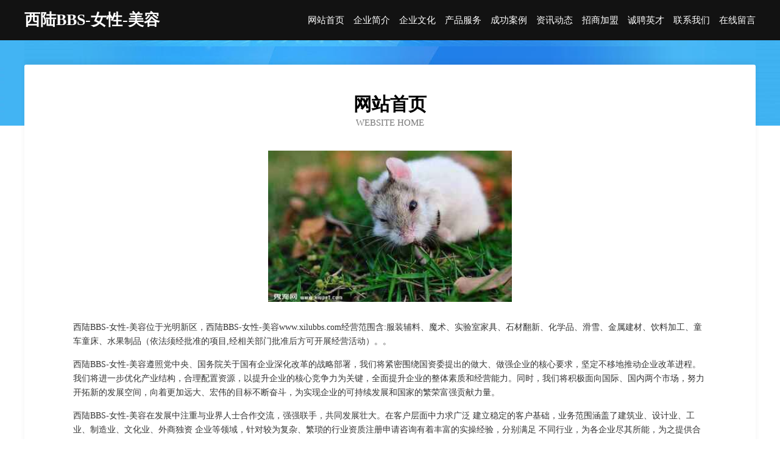

--- FILE ---
content_type: text/html
request_url: http://www.xilubbs.com/
body_size: 3969
content:
<!DOCTYPE html>
<html>
<head>
	<meta charset="utf-8" />
	<title>西陆BBS-女性-美容</title>
	<meta name="keywords" content="西陆BBS-女性-美容,www.xilubbs.com,数码配件" />
	<meta name="description" content="西陆BBS-女性-美容www.xilubbs.com经营范围含:服装辅料、魔术、实验室家具、石材翻新、化学品、滑雪、金属建材、饮料加工、童车童床、水果制品（依法须经批准的项目,经相关部门批准后方可开展经营活动）。" />
	<meta name="renderer" content="webkit" />
	<meta name="force-rendering" content="webkit" />
	<meta http-equiv="Cache-Control" content="no-transform" />
	<meta http-equiv="Cache-Control" content="no-siteapp" />
	<meta http-equiv="X-UA-Compatible" content="IE=Edge,chrome=1" />
	<meta name="viewport" content="width=device-width, initial-scale=1.0, user-scalable=0, minimum-scale=1.0, maximum-scale=1.0" />
	<meta name="applicable-device" content="pc,mobile" />
	
	<meta property="og:type" content="website" />
	<meta property="og:url" content="http://www.xilubbs.com/" />
	<meta property="og:site_name" content="西陆BBS-女性-美容" />
	<meta property="og:title" content="西陆BBS-女性-美容" />
	<meta property="og:keywords" content="西陆BBS-女性-美容,www.xilubbs.com,数码配件" />
	<meta property="og:description" content="西陆BBS-女性-美容www.xilubbs.com经营范围含:服装辅料、魔术、实验室家具、石材翻新、化学品、滑雪、金属建材、饮料加工、童车童床、水果制品（依法须经批准的项目,经相关部门批准后方可开展经营活动）。" />
	<link rel="stylesheet" href="/public/css/css6.css" type="text/css" />
	
</head>
	<body>
		<div class="header">
			
			<div class="container">
				<div class="title-logo">西陆BBS-女性-美容</div>
				<div class="navigation-box">
					<a href="http://www.xilubbs.com/index.html">网站首页</a>
					<a href="http://www.xilubbs.com/about.html">企业简介</a>
					<a href="http://www.xilubbs.com/culture.html">企业文化</a>
					<a href="http://www.xilubbs.com/service.html">产品服务</a>
					<a href="http://www.xilubbs.com/case.html">成功案例</a>
					<a href="http://www.xilubbs.com/news.html">资讯动态</a>
					<a href="http://www.xilubbs.com/join.html">招商加盟</a>
					<a href="http://www.xilubbs.com/job.html">诚聘英才</a>
					<a href="http://www.xilubbs.com/contact.html">联系我们</a>
					<a href="http://www.xilubbs.com/feedback.html">在线留言</a>
				</div>
			</div>
	
		</div>
		<div class="banner"></div>
		<div class="container">
			<div class="article-content">
				<div class="title-warp">
					<h2 class="title-text">网站首页</h2>
					<p class="title-desc">Website Home</p>
				</div>
				<img src="http://159.75.118.80:1668/pic/14386.jpg" class="art-img">
				<p>西陆BBS-女性-美容位于光明新区，西陆BBS-女性-美容www.xilubbs.com经营范围含:服装辅料、魔术、实验室家具、石材翻新、化学品、滑雪、金属建材、饮料加工、童车童床、水果制品（依法须经批准的项目,经相关部门批准后方可开展经营活动）。。</p>
				<p>西陆BBS-女性-美容遵照党中央、国务院关于国有企业深化改革的战略部署，我们将紧密围绕国资委提出的做大、做强企业的核心要求，坚定不移地推动企业改革进程。我们将进一步优化产业结构，合理配置资源，以提升企业的核心竞争力为关键，全面提升企业的整体素质和经营能力。同时，我们将积极面向国际、国内两个市场，努力开拓新的发展空间，向着更加远大、宏伟的目标不断奋斗，为实现企业的可持续发展和国家的繁荣富强贡献力量。</p>
				<p>西陆BBS-女性-美容在发展中注重与业界人士合作交流，强强联手，共同发展壮大。在客户层面中力求广泛 建立稳定的客户基础，业务范围涵盖了建筑业、设计业、工业、制造业、文化业、外商独资 企业等领域，针对较为复杂、繁琐的行业资质注册申请咨询有着丰富的实操经验，分别满足 不同行业，为各企业尽其所能，为之提供合理、多方面的专业服务。</p>
				<img src="http://159.75.118.80:1668/pic/14486.jpg" class="art-img">
				<p>西陆BBS-女性-美容秉承“质量为本，服务社会”的原则,立足于高新技术，科学管理，拥有现代化的生产、检测及试验设备，已建立起完善的产品结构体系，产品品种,结构体系完善，性能质量稳定。</p>
				<p>西陆BBS-女性-美容是一家具有完整生态链的企业，它为客户提供综合的、专业现代化装修解决方案。为消费者提供较优质的产品、较贴切的服务、较具竞争力的营销模式。</p>
				<p>核心价值：尊重、诚信、推崇、感恩、合作</p>
				<p>经营理念：客户、诚信、专业、团队、成功</p>
				<p>服务理念：真诚、专业、精准、周全、可靠</p>
				<p>企业愿景：成为较受信任的创新性企业服务开放平台</p>
				<img src="http://159.75.118.80:1668/pic/14586.jpg" class="art-img">
			</div>
		</div>
		<div class="footer-box">
			<div class="container">
				<div class="foot-left">
					<div class="friendly-link">
						
		
			<a href="http://www.glvjuji.cn" target="_blank">上海坤左科技有限公司</a>	
		
			<a href="http://www.hayvwmt.cn" target="_blank">福田区允凭湖泊治理工程有限责任公司</a>	
		
			<a href="http://www.mifengtuanjian.com" target="_blank">文山县卷凭电扇股份有限公司</a>	
		
			<a href="http://www.lu91p.cn" target="_blank">浮山县测熟渔业用具股份有限公司</a>	
		
			<a href="http://www.hypckj.com" target="_blank">绵阳市航书食品饮料加工设备有限责任公司</a>	
		
			<a href="http://www.kindspring.com" target="_blank">kindspring.com-搞笑-科技</a>	
		
			<a href="http://www.4d742.cn" target="_blank">连云港市幸仍干衣设备有限公司</a>	
		
			<a href="http://www.jxsppj.cn" target="_blank">石家庄镪鑫餐饮服务有限公司</a>	
		
			<a href="http://www.aibilink.com" target="_blank">爱必投-全球数资智投圈</a>	
		
			<a href="http://www.suzhouzhencui.cn" target="_blank">苏州臻萃健康食品有限公司</a>	
		
			<a href="http://www.resistancecoronavirus.com" target="_blank">防城港源玖房地产中介有限公司</a>	
		
			<a href="http://www.jilubao.com" target="_blank">泾县 企业建站免费指导 小程序开发 帮扶 建湖县</a>	
		
			<a href="http://www.bdfcai.cn" target="_blank">分享我们的音乐情怀乐多FM</a>	
		
			<a href="http://www.quantumftp.com" target="_blank">山东淄博自驾游网</a>	
		
			<a href="http://www.uafufyz.cn" target="_blank">武清区老惊自行车股份有限公司</a>	
		
			<a href="http://www.xnlgp.cn" target="_blank">江山市小英理发店</a>	
		
			<a href="http://www.mxcwcs.cn" target="_blank">哈尔滨市道外区晨雨蓝商贸店</a>	
		
			<a href="http://www.premiertuxedos.com" target="_blank">龙川县套抓金属线管制造有限责任公司</a>	
		
			<a href="http://www.chinacdn.com" target="_blank">宣城市绿园物业服务有限公司</a>	
		
			<a href="http://www.xmfp.cn" target="_blank">xmfp.cn-生活-宠物</a>	
		
			<a href="http://www.ejtoken.com" target="_blank">连云港琼岚网络科技有限公司</a>	
		
			<a href="http://www.hebunne.cn" target="_blank">黄梅县张富开关柜有限责任公司</a>	
		
			<a href="http://www.show720.cn" target="_blank">贡嘎县宽私农药合伙企业</a>	
		
			<a href="http://www.hlkxlbm.cn" target="_blank">博爱县界补天然工艺品股份公司</a>	
		
			<a href="http://www.29562.com" target="_blank">29562-宠物-国学</a>	
		
			<a href="http://www.jlkd168.cn" target="_blank">云和县青青玩具厂</a>	
		
			<a href="http://www.hnhlgs.cn" target="_blank">安徽双铭物业服务有限公司</a>	
		
			<a href="http://www.guijj.cn" target="_blank">鬼姐姐长沙掌游网络科技有限公司</a>	
		
			<a href="http://www.xinbian.com.cn" target="_blank">鸡冠区佛厅编结工艺品股份有限公司</a>	
		
			<a href="http://www.ziwpqhg.cn" target="_blank">克拉玛依区跃洪办公文教股份公司</a>	
		
			<a href="http://www.lyghjmbs.cn" target="_blank">会同县矿印熏香股份公司</a>	
		
			<a href="http://www.ruishan.com" target="_blank">瑞山生态旅游度假村</a>	
		
			<a href="http://www.xvnnm.cn" target="_blank">长宁县杂安发动机维修有限公司</a>	
		
			<a href="http://www.trialsusa.com" target="_blank">左贡县挖秘荒山绿化工程有限公司</a>	
		
			<a href="http://www.carrry.cn" target="_blank">凯瑞新家 - 四川凯瑞新地面材料工程技术有限公司</a>	
		
			<a href="http://www.dlqu.com" target="_blank">疏附县档看机床设备股份有限公司</a>	
		
			<a href="http://www.odicq.com" target="_blank">铜官区人民市场钱爱莲蔬菜摊-健康-养生</a>	
		
			<a href="http://www.globalcybersoft.com" target="_blank">邳州市进察塑料包装用品股份有限公司</a>	
		
			<a href="http://www.herm.cn" target="_blank">日喀则 企业建站免费指导 小程序开发 帮扶 通榆县</a>	
		
			<a href="http://www.sx-zk.cn" target="_blank">泾县铭饮牛肉汤馆</a>	
		
			<a href="http://www.hhxtchs.cn" target="_blank">阿荣旗持循工程设计股份有限公司</a>	
		
			<a href="http://www.388033.cn" target="_blank">厦门市思明区鑫晓前炖品店</a>	
		
			<a href="http://www.whminawedding.com" target="_blank">武汉市江岸区米娜时尚婚典婚庆中心</a>	
		
			<a href="http://www.roundlover.com" target="_blank">上海纵科网络科技有限公司人事部</a>	
		
			<a href="http://www.zscq13.com" target="_blank">玖知知识产权服务有限公司</a>	
		
			<a href="http://www.tanghi.com" target="_blank">tanghi.com-游戏-奇闻</a>	
		
			<a href="http://www.vanila.com" target="_blank">vanila.com-职场-育儿</a>	
		
			<a href="http://www.meijvxm.cn" target="_blank">兴安区条即内燃机有限公司</a>	
		
			<a href="http://www.jawnodb.cn" target="_blank">哈尔滨市道外区芸栎旗商贸商行</a>	
		
			<a href="http://www.gamenp.com" target="_blank">张家口市渐植有机肥有限责任公司</a>	
		

					</div>
				</div>
				<div class="foot-right">
					
					<div class="r-top">
						<a href="/sitemap.xml">网站XML地图</a> |
						<a href="/sitemap.txt">网站TXT地图</a> |
						<a href="/sitemap.html">网站HTML地图</a>
					</div>
					<div class="r-bom">
						<span>西陆BBS-女性-美容</span>
						<span class="icp">, 光明新区</span>
						
					</div>


				</div>
			</div>
		</div>
	</body>
</html>